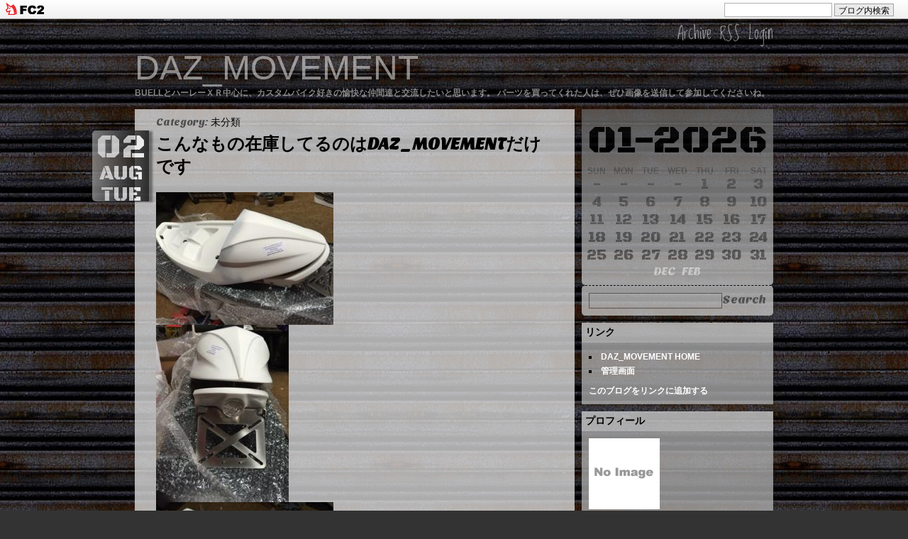

--- FILE ---
content_type: text/html; charset=utf-8
request_url: http://blog.dazmovement.jp/blog-entry-355.html
body_size: 6889
content:
<!DOCTYPE html PUBLIC "-//W3C//DTD XHTML 1.0 Transitional//EN" "http://www.w3.org/TR/xhtml1/DTD/xhtml1-transitional.dtd">
<html xmlns="http://www.w3.org/1999/xhtml" xml:lang="ja" lang="ja">
<head>
<meta http-equiv="X-UA-Compatible" content="IE=8" />
<meta http-equiv="Content-Type" content="text/html; charset=utf-8" />
<meta http-equiv="Content-Style-Type" content="text/css" />
<meta http-equiv="Content-Script-Type" content="text/javascript" />
<meta name="author" content="DazMOVEMENT" />
<meta name="description" content="BUELLとハーレーＸＲ中心に、カスタムバイク好きの愉快な仲間達と交流したいと思います。  パーツを買ってくれた人は、ぜひ画像を送信して参加してくださいね。" />
<title> こんなもの在庫してるのはDAZ_MOVEMENTだけです -DAZ_MOVEMENT-</title>
<link rel="stylesheet" type="text/css" href="http://blog-imgs-52.fc2.com/d/a/z/dazmovement/css/92f35.css" media="all" />
<link rel="alternate" type="application/rss+xml" href="http://blog.dazmovement.jp/?xml" title="RSS" />
<link rel="top" href="http://blog.dazmovement.jp/" title="top" />
<link rel="index" href="http://blog.dazmovement.jp/?all" title="index" />
<link rel="next" href="http://blog.dazmovement.jp/blog-entry-356.html" title="ステップバー、取り扱います" /><link rel="prev" href="http://blog.dazmovement.jp/blog-entry-354.html" title="パーツ発送しまーす" /><script type="text/javascript" src="http://blog-imgs-37.fc2.com/s/l/u/slugsupper/jquery.js" charset="euc-jp"></script>
<script type="text/javascript" src="http://blog-imgs-37.fc2.com/s/l/u/slugsupper/event_script.js" charset="euc-jp"></script>
<link href="https://static.fc2.com/css_cn/common/headbar/120710style.css" rel="stylesheet" type="text/css" media="all" />
</head>
<body>
<div id="sh_fc2blogheadbar">
	<div class="sh_fc2blogheadbar_body">
		<div id="sh_fc2blogheadbar_menu">
			<a href="https://blog.fc2.com/" rel="nofollow"><img src="https://static.fc2.com/image/headbar/sh_fc2blogheadbar_logo.png" alt="FC2ブログ" /></a>
		</div>
		<div id="sh_fc2blogheadbar_search">
			<form name="barForm" method="get" action="" target="blank">
				<input class="sh_fc2blogheadbar_searchform" type="text" name="q" value="" maxlength="30" onclick="this.style.color='#000000';" onfocus="this.select();" onblur="this.style.color='#999999'" />
				<input type="hidden" name="charset" value="utf-8" />
				<input class="sh_fc2blogheadbar_searchbtn" type="submit" value="ブログ内検索" />
			</form>
		</div>
		<div id="sh_fc2blogheadbar_link_box" class="sh_fc2blogheadbar_link" style="visibility: hidden;"></div>
	</div>
</div>
<a name="top"></a>
<!--[if lt IE 8]> 
<script src="http://blog-imgs-36.fc2.com/s/l/u/slugsupper/IE8.js" charset="euc-jp"></script> 
<![endif]-->

<div id="body_header">
<div class="blog_menu">
<a href="http://blog.dazmovement.jp/?all" title="Recent 500 Entries">Archive</a>
<a href="http://blog.dazmovement.jp/?xml" title="Feed">RSS</a>
<a href="https://admin.blog.fc2.com/control.php" title="Login">Login</a>
</div>
<h1 class="blog_title"><a href="http://blog.dazmovement.jp/" accesskey="0" title="DAZ_MOVEMENT">DAZ_MOVEMENT</a></h1>
<h4 class="blog_description">BUELLとハーレーＸＲ中心に、カスタムバイク好きの愉快な仲間達と交流したいと思います。  パーツを買ってくれた人は、ぜひ画像を送信して参加してくださいね。</h4>
</div>
<div class="option_header"><a href="http://blog.dazmovement.jp/" title="DAZ_MOVEMENT">&nbsp;</a></div>

<div id="body_wrap">
<!--========================= MAIN CONTENTS //=========================-->
<div id="main">

<!--========== PLUGIN-3 (display only on the front page)//==========-->
<!--==========// PLUGIN-3 ==========-->

<div id="entry">

<div class="index_label">
<div class="entry_date">
<a href="http://blog.dazmovement.jp/blog-date-20160802.html" title="2016-08-02 Tue"> 
<div class="entry_day">02</div>
<p class="entry_month"><span class="ms08">08</span></p>
<p>Tue</p>
</a>
</div>
</div>

<div class="content">

<div class="entry_header">
<div class="entry_description">
Category: <a href="/blog-category-0.html" title="このカテゴリ一覧を見る">未分類</a> &nbsp;
 
</div>
<h1 class="entry_title" id="entry355">こんなもの在庫してるのはDAZ_MOVEMENTだけです</h1>
</div>

<div class="entry_body">
<p><img align="left" alt="" src="http://blog-imgs-95.fc2.com/d/a/z/dazmovement/moblog_7d3575efs.jpg" border="0"><br clear="all"><a href="http://blog-imgs-95.fc2.com/d/a/z/dazmovement/moblog_7b12318b.jpg"><img align="left" alt="" src="http://blog-imgs-95.fc2.com/d/a/z/dazmovement/moblog_7b12318bs.jpg" border="0"></a><br clear="all"><a href="http://blog-imgs-95.fc2.com/d/a/z/dazmovement/moblog_03753a68.jpg"><img align="left" alt="" src="http://blog-imgs-95.fc2.com/d/a/z/dazmovement/moblog_03753a68s.jpg" border="0"></a><br clear="all"><a href="http://blog-imgs-95.fc2.com/d/a/z/dazmovement/moblog_cf76f8c1.jpg"><img align="left" alt="" src="http://blog-imgs-95.fc2.com/d/a/z/dazmovement/moblog_cf76f8c1s.jpg" border="0"></a><br clear="all">ドイツフランクパーツ製、ハーレーXR1200用シングルシートカウルです！<br></p><p>オーダーしてくれたお客さんが、輸入完了した頃にどうしても事情がありキャンセル…なんてことになり、うちに残ってます。誰か買ってください(*_*)<br><br>さてさて、ホームページからオーダーしてもらった時には、オーダー受付の自動返信メールが皆さんのところに届きます。これが受信できてない…というと、迷惑メールフォルダに入ってるとか、メールアドレスを拒否してるとか、受信エラーが考えられます。<br><br>オーダー時に入力したアドレスに必ず届きますので、届いてない…というときは迷惑メールフォルダをチェックしてもらうか、ホームページの問い合わせフォームから連絡してくださいね。よろしくお願いします。<br><br>あと、ノーマルパーツをオーダー頂いた皆さん、輸入が遅れていて申し訳ありません。時間はかかりますがちゃんと輸入できますので、しばらくお待ちくださいね。<br><br><br><br><br><br><br><br><br><br><br><br></p><div class="fc2_footer" style="text-align:left;vertical-align:middle;height:auto;">
<div class="fc2button-clap" data-clap-url="//blogvote.fc2.com/pickup/dazmovement/355/clap" id="fc2button-clap-355" style="vertical-align:top;border:none;display:inline;margin-right:2px;">
<script type="text/javascript">
(function(d) {
var img = new Image();
d.getElementById("fc2button-clap-355").appendChild(img);
img.src = '//static.fc2.com/image/clap/number/white/2.gif';
(function(s) { s.cursor = 'pointer'; s.border = 0; s.verticalAlign = 'top'; s.margin = '0'; s.padding = '0'; })(img.style);
var clap = function() { window.open('//blogvote.fc2.com/pickup/dazmovement/355/clap')};
if (img.addEventListener) { img.addEventListener('click', clap, false); } else if (img.attachEvent) { img.attachEvent('onclick', clap); }
})(document);
</script>
</div>


</div>
<p class="clear"></p>
<p class="clear"></p>
</div>
</div><!--/ content -->

<div class="entry_footer">
<p class="right"><a href="http://blog.dazmovement.jp/blog-entry-355.html#cm" title=コメント">&#067;omment: 0</a> &nbsp; <a href="http://blog.dazmovement.jp/blog-entry-355.html#tb" title="トラックバック">Trackback: 0</a> <a href="#top" title="このページのトップへ"><img src="http://blog-imgs-34.fc2.com/s/l/u/slugsupper/anchor_top_arrow_000-trans.png" /></a></p>
<p class="left"><a href="https://admin.blog.fc2.com/control.php?mode=editor&process=load&eno=355" title="編集">Edit</a> &nbsp;<span class="m08">08</span> 02, 2016</p>
<br class="clear" />
</div>

</div><!--/ entry -->
<br class="clear" />
<!--
<rdf:RDF xmlns:rdf="http://www.w3.org/1999/02/22-rdf-syntax-ns#"
         xmlns:trackback="http://madskills.com/public/xml/rss/module/trackback/"
         xmlns:dc="http://purl.org/dc/elements/1.1/">
<rdf:Description
    rdf:about="http://blog.dazmovement.jp/blog-entry-355.html"
    trackback:ping="http://blog.dazmovement.jp/tb.php/355-2a88c113"
    dc:title="こんなもの在庫してるのはDAZ_MOVEMENTだけです"
    dc:identifier="http://blog.dazmovement.jp/blog-entry-355.html"
    dc:subject="未分類"
    dc:description="ドイツフランクパーツ製、ハーレーXR1200用シングルシートカウルです！オーダーしてくれたお客さんが、輸入完了した頃にどうしても事情がありキャンセル…なんてことになり、うちに残ってます。誰か買ってください(*_*)さてさて、ホームページからオーダーしてもらった時には、オーダー受付の自動返信メールが皆さんのところに届きます。これが受信できてない…というと、迷惑メールフォルダに入ってるとか、メールアドレスを拒否し..."
    dc:creator="DazMOVEMENT"
    dc:date="2016-08-02T23:15:00+09:00" />
</rdf:RDF>
-->
<div class="page_navi">
<p class="prev"><a href="http://blog.dazmovement.jp/blog-entry-356.html" title="前の記事 : ステップバー、取り扱います">&laquo;Newer entry</a>&nbsp;</p>
<p class="next">&nbsp;<a href="http://blog.dazmovement.jp/blog-entry-354.html" title="次の記事 : パーツ発送しまーす">Older entry&raquo;</a></p>
<br class="clear" />
</div>

<div id="entry">
<div class="index_label"><a name="tb"><b>Trackback</b></a></div>
<div class="content">
<div class="trackback_ping">
<input onfocus="this.select()" value="http://blog.dazmovement.jp/tb.php/355-2a88c113" readonly="readOnly" /><br />
<a href="javascript:window.location.replace('http://blog.fc2.com/?url='+window.location.href);" title="">この記事にトラックバックする(FC2ブログユーザー)</a>
</div>

</div><!--/ content -->

<div class="entry_footer">
<a href="#top" title="このページのトップへ"><img src="http://blog-imgs-34.fc2.com/s/l/u/slugsupper/anchor_top_arrow_000-trans.png" /></a>
</div>
</div><!--/ entry -->

<div id="entry">
<div class="index_label"><a name="cm"><b>Comment</b></a></div>
<div class="content">


<div class="form">
<form action="http://blog.dazmovement.jp/blog-entry-355.html" method="post" name="comment_form">
<input type="hidden" name="mode" value="regist" />
<input type="hidden" name="comment[no]" value="355" />

<p class="annotate">LEAVE<br />'A'<br />COMMENT</p>
<div class="comment_form">
<p><label for="subject">Title</label><br />
<input id="subject" name="comment[title]" type="text" value="" class="txt" /></p>
<p><label for="name">Name</label><br />
<input id="name" type="text" name="comment[name]" value="" class="txt" /></p>
<p><label for="mail">Email Address</label><br />
<input id="mail" type="text" name="comment[mail]" value="" class="txt" /></p>
<p><label for="url">Website URL</label><br />
<input id="url" type="text" name="comment[url]" value="" class="txt" /></p>
<p><script type="text/javascript" src="https://static.fc2.com/js/blog/view/comment/comment_toolbar_ja.min.js?2017040501"></script>
<textarea id="comment" name="comment[body]"></textarea></p>
<p><label for="pass">Edit Password</label><br />
<input id="pass" type="password" name="comment[pass]" class="txt" style="width: 150px; " /></p>
<p><input id="himitu" type="checkbox" name="comment[himitu]" /> <label for="himitu">管理者にだけ表示を許可する</label></p>
<p><input type="submit" value="Post a Comment" class="btn" /></p>
</div><!--/ comment_form -->
</form>
</div>

</div><!--/ content -->
<div class="entry_footer">
<a href="#top" title="このページのトップへ"><img src="http://blog-imgs-34.fc2.com/s/l/u/slugsupper/anchor_top_arrow_000-trans.png" /></a>
</div>
</div><!--/ entry -->




</div><!--/ main -->
<!--=========================// MAIN CONTENTS =========================-->

<!--========================= SIDE-RIGHT //=========================-->
<div id="side_r">

<!--========== FIXED CALENDAR START (delete if unnecessary) //==========-->
<div class="calendar">
<div class="month">01-2026</div>
<table border="0" cellpadding="0" cellspacing="0" summary="Calendar">
<tr>
<th scope="col" class="sun">SUN</th>
<th scope="col">MON</th>
<th scope="col">TUE</th>
<th scope="col">WED</th>
<th scope="col">THU</th>
<th scope="col">FRI</th>
<th scope="col" class="sat">SAT</th>
</tr>
<tr>
<td>-</td>
<td>-</td>
<td>-</td>
<td>-</td>
<td>1</td>
<td>2</td>
<td>3</td>
</tr><tr>
<td>4</td>
<td>5</td>
<td>6</td>
<td>7</td>
<td>8</td>
<td>9</td>
<td>10</td>
</tr><tr>
<td>11</td>
<td>12</td>
<td>13</td>
<td>14</td>
<td>15</td>
<td>16</td>
<td>17</td>
</tr><tr>
<td>18</td>
<td>19</td>
<td>20</td>
<td>21</td>
<td>22</td>
<td>23</td>
<td>24</td>
</tr><tr>
<td>25</td>
<td>26</td>
<td>27</td>
<td>28</td>
<td>29</td>
<td>30</td>
<td>31</td>
</tr></table>
<p><a href="http://blog.dazmovement.jp/blog-date-202512.html" title="2025/12"><span class="ms12">12</span></a> &nbsp; <a href="http://blog.dazmovement.jp/blog-date-202602.html" title="2026/02"><span class="ms02">02</span></a></p>
</div>
<div class="search">
<form action="http://blog.dazmovement.jp/blog-entry-355.html" method="get">
<input type="submit" value="Search" src="http://blog-imgs-36.fc2.com/s/l/u/slugsupper/template_search-trans.png" class="btn" />
<input type="text" name="q" value="" maxlength="200" class="txt" />
</form><br class="clear" />
</div>
<!--==========// FIXED CALENDAR END ==========-->


<div class="plugin1">
<div class="plugin_title" style="text-align:left">リンク</div>
<div class="plugin_body" style="text-align:left"><ul>
<li style="text-align:left"><a href="http://dazmovement.web.fc2.com/" title="DAZ_MOVEMENT HOME" target="_blank">DAZ_MOVEMENT HOME</a></li><li><a href="./?admin">管理画面</a></li>
</ul></div>
<div class="plugin_footer" style="text-align:left"><a href="javascript:window.location.replace('http://blog.fc2.com/?linkid=dazmovement');">このブログをリンクに追加する</a></div>
</div>

<div class="plugin1">
<div class="plugin_title" style="text-align:left">プロフィール</div>
<div class="plugin_body" style="text-align:left"><p class="plugin-myimage" style="text-align:left">
<img src="https://static.fc2.com/image/noimage.gif" alt="DazMOVEMENT">
</p>
<p style="text-align:left">
Author:DazMOVEMENT<br>
乗った瞬間にみんなが笑顔になれるバイク、BUELL。<br>タイトルの DAZ＊DAZZLE（きらきら光る）はそんなBUELLの楽しさから名づけました。<br><br>メーカーはなくなってしまいましたが、この楽しさにはまっているBUELLライダーはたくさんいます。<br><br>まだまだBUELLを盛り上げていきましょう。<br><br>長く付き合うためのPOINTも、わかる範囲で少しずつ紹介しますね。<br>（※整備は自己責任でお願いします。）</p></div>
</div>

<div class="plugin1">
<div class="plugin_title" style="text-align:left">カテゴリ</div>
<div class="plugin_body" style="text-align:left"><div>
<div style="text-align:left">
<a href="http://blog.dazmovement.jp/blog-category-1.html" title="Author's Moto">Author's Moto (20)</a>
</div><div style="text-align:left">
<a href="http://blog.dazmovement.jp/blog-category-0.html" title="未分類">未分類 (657)</a>
</div><div style="text-align:left">
<a href="http://blog.dazmovement.jp/blog-category-3.html" title="カスタム・メンテ手順">カスタム・メンテ手順 (19)</a>
</div><div style="text-align:left">
<a href="http://blog.dazmovement.jp/blog-category-2.html" title="ゆかいな仲間達">ゆかいな仲間達 (68)</a>
</div><div style="text-align:left">
<a href="http://blog.dazmovement.jp/blog-category-4.html" title="カスタムパーツ紹介">カスタムパーツ紹介 (61)</a>
</div></div></div>
</div>

<div class="plugin1">
<div class="plugin_title" style="text-align:left">最新記事</div>
<div class="plugin_body" style="text-align:left"><ul>
  <li style="text-align:left">
      <a href="http://blog.dazmovement.jp/blog-entry-844.html" title="08/18のツイートまとめ">08/18のツイートまとめ (08/19)</a>
    </li><li style="text-align:left">
      <a href="http://blog.dazmovement.jp/blog-entry-843.html" title="02/25のツイートまとめ">02/25のツイートまとめ (02/26)</a>
    </li><li style="text-align:left">
      <a href="http://blog.dazmovement.jp/blog-entry-842.html" title="02/23のツイートまとめ">02/23のツイートまとめ (02/24)</a>
    </li><li style="text-align:left">
      <a href="http://blog.dazmovement.jp/blog-entry-841.html" title="02/20のツイートまとめ">02/20のツイートまとめ (02/21)</a>
    </li><li style="text-align:left">
      <a href="http://blog.dazmovement.jp/blog-entry-840.html" title="12/22のツイートまとめ">12/22のツイートまとめ (12/23)</a>
    </li></ul></div>
</div>

<div class="plugin1">
<div class="plugin_title" style="text-align:left">TAG!</div>
<div class="plugin_body" style="text-align:left"><p class="plugin-tag" style="text-align:left">
	<a href="http://blog.dazmovement.jp/?tag=%E5%86%85%E5%9C%A7%E3%82%B3%E3%83%B3%E3%83%88%E3%83%AD%E3%83%BC%E3%83%AB%E3%83%90%E3%83%AB%E3%83%96">内圧コントロールバルブ</a>&nbsp;<a href="http://blog.dazmovement.jp/?tag=%E3%83%AD%E3%83%BC%E3%82%BF%E3%83%BC">ローター</a>&nbsp;<a href="http://blog.dazmovement.jp/?tag=%E3%83%86%E3%83%B3%E3%82%B7%E3%83%A7%E3%83%8A%E3%83%BC">テンショナー</a>&nbsp;<a href="http://blog.dazmovement.jp/?tag=%E3%81%9D%E3%81%AE%E4%BB%96%E3%81%AE%E3%83%91%E3%83%BC%E3%83%84">その他のパーツ</a>&nbsp;<a href="http://blog.dazmovement.jp/?tag=motogadget">motogadget</a>&nbsp;<a href="http://blog.dazmovement.jp/?tag=%E3%82%AB%E3%83%A9%E3%83%BC%E3%82%AB%E3%83%BC%E3%83%9C%E3%83%B3">カラーカーボン</a>&nbsp;<a href="http://blog.dazmovement.jp/?tag=%E3%82%B5%E3%83%96%E3%83%95%E3%83%AC%E3%83%BC%E3%83%A0%E3%82%B9%E3%83%9A%E3%83%BC%E3%82%B5%E3%83%BC">サブフレームスペーサー</a>&nbsp;<a href="http://blog.dazmovement.jp/?tag=%E3%82%86%E3%81%8B%E3%81%84%E3%81%AA%E4%BB%B2%E9%96%93%E9%81%94">ゆかいな仲間達</a>&nbsp;<a href="http://blog.dazmovement.jp/?tag=%E3%83%93%E3%83%AC%E3%83%83%E3%83%88%E3%83%AC%E3%83%90%E3%83%BC">ビレットレバー</a>&nbsp;<a href="http://blog.dazmovement.jp/?tag=%E3%82%B7%E3%83%A7%E3%83%BC%E3%83%88%E3%83%86%E3%83%BC%E3%83%AB">ショートテール</a>&nbsp;<a href="http://blog.dazmovement.jp/?tag=%E7%AE%A1%E7%90%86%E8%80%85%E3%81%AE%E3%83%90%E3%82%A4%E3%82%AF">管理者のバイク</a>&nbsp;<a href="http://blog.dazmovement.jp/?tag=%E3%83%96%E3%83%AC%E3%83%BC%E3%82%AD">ブレーキ</a>&nbsp;<a href="http://blog.dazmovement.jp/?tag=%E3%83%90%E3%83%BC%E3%82%A8%E3%83%B3%E3%83%89%E3%83%9F%E3%83%A9%E3%83%BC">バーエンドミラー</a>&nbsp;<a href="http://blog.dazmovement.jp/?tag=%E3%83%AD%E3%83%B3%E3%82%B0%E3%82%B9%E3%82%AF%E3%83%AA%E3%83%BC%E3%83%B3">ロングスクリーン</a>&nbsp;<a href="http://blog.dazmovement.jp/?tag=%E3%82%AB%E3%82%B9%E3%82%BF%E3%83%A0%2F%E3%83%A1%E3%83%B3%E3%83%86%E6%89%8B%E9%A0%86%E6%9B%B8">カスタム/メンテ手順書</a>&nbsp;<a href="http://blog.dazmovement.jp/?tag=%E3%83%95%E3%82%A1%E3%82%A4%E3%82%BF%E3%83%BC%E3%83%95%E3%83%83%E3%83%88%E3%83%9A%E3%82%B0">ファイターフットペグ</a>&nbsp;<a href="http://blog.dazmovement.jp/?tag=LED%E3%83%86%E3%83%BC%E3%83%AB">LEDテール</a>&nbsp;<a href="http://blog.dazmovement.jp/?tag=%E3%82%B1%E3%83%84%E4%B8%8A%E3%81%92%E3%82%AD%E3%83%83%E3%83%88">ケツ上げキット</a>&nbsp;<a href="http://blog.dazmovement.jp/?tag=XR1200">XR1200</a>&nbsp;<a href="http://blog.dazmovement.jp/?tag=XB-S">XB-S</a>&nbsp;<a href="http://blog.dazmovement.jp/?tag=%E3%82%B1%E3%83%84%E4%B8%8A%E3%81%92">ケツ上げ</a>&nbsp;<a href="http://blog.dazmovement.jp/?tag=XB-R">XB-R</a>&nbsp;<a href="http://blog.dazmovement.jp/?tag=BANDIT%E3%83%98%E3%83%AB%E3%83%A1%E3%83%83%E3%83%88">BANDITヘルメット</a>&nbsp;<a href="http://blog.dazmovement.jp/?tag=%E3%82%B7%E3%83%B3%E3%82%B0%E3%83%AB%E3%82%B7%E3%83%BC%E3%83%88%E3%82%AB%E3%82%A6%E3%83%AB">シングルシートカウル</a>&nbsp;<a href="http://blog.dazmovement.jp/?tag=HID">HID</a>&nbsp;<a href="http://blog.dazmovement.jp/?tag=%E3%82%AB%E3%83%BC%E3%83%9C%E3%83%B3">カーボン</a>&nbsp;<a href="http://blog.dazmovement.jp/?tag=%E3%82%A8%E3%82%A2%E3%82%B9%E3%82%AF%E3%83%BC%E3%83%97">エアスクープ</a>&nbsp;<a href="http://blog.dazmovement.jp/?tag=%E3%83%95%E3%82%A7%E3%83%B3%E3%83%80%E3%83%BC%E3%83%AC%E3%82%B9%E3%82%AD%E3%83%83%E3%83%88">フェンダーレスキット</a>&nbsp;</p></div>
</div>

<div class="plugin1">
<div class="plugin_title" style="text-align:left">連絡、パーツ問い合わせはこちらから</div>
<div class="plugin_body" style="text-align:left"><form action="http://blog.dazmovement.jp/blog-entry-355.html" method="post">
  <p class="plugin-mail" style="text-align:left">
    名前:  <input type="text" size="10" name="formmail[name]"  value="" maxlength="100" style="width:90%;" /><br />
    メール:<input type="text" size="10" name="formmail[mail]"  value="" maxlength="150" style="width:90%;" /><br />
    件名:  <input type="text" size="10" name="formmail[title]" value="" maxlength="150" style="width:90%;" /><br />
    本文:<br />
    <textarea name="formmail[body]" cols="10" rows="6" style="width:90%;"></textarea>
    <input type="submit" value=" 確認 " />
    <input type="hidden" name="mode" value="formmail" />
    <input type="hidden" name="formmail[no]" value="657186" />
  </p>
</form></div>
</div>

<div class="plugin1">
<div class="plugin_title" style="text-align:left">みんなのコメント</div>
<div class="plugin_body" style="text-align:left"><ul>
<li style="text-align:left">
<a href="http://blog.dazmovement.jp/blog-entry-168.html#comment419" title="欲しい">石井崇:さあ、お待ちかねのG.P.R. Deeptone 前方排気の紹介です (02/18)</a>
</li><li style="text-align:left">
<a href="http://blog.dazmovement.jp/blog-entry-431.html#comment417" title="ファットバークランプ">DAZ_MOVEMENT:人気の1125CR用ファットバー、在庫あります (01/24)</a>
</li><li style="text-align:left">
<a href="http://blog.dazmovement.jp/blog-entry-431.html#comment415" title="XBへの流用について">09XB12scg:人気の1125CR用ファットバー、在庫あります (01/24)</a>
</li><li style="text-align:left">
<a href="http://blog.dazmovement.jp/blog-entry-431.html#comment414" title="">DAZ_MOVEMENT:人気の1125CR用ファットバー、在庫あります (12/22)</a>
</li><li style="text-align:left">
<a href="http://blog.dazmovement.jp/blog-entry-431.html#comment413" title="XBへの流用について">09XB12scg:人気の1125CR用ファットバー、在庫あります (12/21)</a>
</li><li style="text-align:left">
<a href="http://blog.dazmovement.jp/blog-entry-431.html#comment412" title="">DAZ_MOVEMENT:人気の1125CR用ファットバー、在庫あります (10/19)</a>
</li><li style="text-align:left">
<a href="http://blog.dazmovement.jp/blog-entry-431.html#comment411" title="">武田和義:人気の1125CR用ファットバー、在庫あります (10/19)</a>
</li></ul></div>
</div>
 


<div class="plugin2">
<div class="plugin_title" style="text-align:left">検索フォーム</div>
<div class="plugin_body" style="text-align:left"><form action="http://blog.dazmovement.jp/blog-entry-355.html" method="get">
<p class="plugin-search" style="text-align:left">
<input type="text" size="20" name="q" value="" maxlength="200"><br>
<input type="submit" value=" 検索 ">
</p>
</form></div>
</div>

<div class="plugin2">
<div class="plugin_title" style="text-align:left">ＱＲコード</div>
<div class="plugin_body" style="text-align:left"><div class="plugin-qrcode" style="text-align:left"><img src="https://blog-imgs-45.fc2.com/d/a/z/dazmovement/57e76ac82.jpg" alt="QR"></div></div>
</div>


</div>
<!--=========================// SIDE-RIGHT =========================-->

<br class="clear" />
</div><!--/ body wrap -->

<div id="body_footer"><!-- DO NOT DELETE 削除不可 -->
<a href="http://slugsupper.blog22.fc2.com" target="_blank" title="Template by SLUG&rsquo;S UPPER"><img src="http://blog-imgs-34.fc2.com/s/l/u/slugsupper/sup_copyright_999-trans.png" border="0" alt="Template by SLUG&rsquo;S UPPER"/></a>
<p>Copyright&copy; 2026 <b>DAZ_MOVEMENT</b> &nbsp;All Rights Reserved.</p>
<p>Powered by <a href="http://blog.fc2.com/" title="FC2ブログ">FC2 BLOG</a>  &nbsp;<!-- genre:12 --><!-- sub_genre:108 --><!-- sp_banner:1 --><!-- passive:0 --><!-- lang:ja --><!-- HeadBar:1 --><!-- VT:blog --><!-- nad:1 --></p>
</div>

<script type="text/javascript" charset="utf-8" src="https://admin.blog.fc2.com/dctanalyzer.php" defer></script>
<script type="text/javascript" charset="utf-8" src="//static.fc2.com/comment.js" defer></script>
<script type="text/javascript" src="//static.fc2.com/js/blog/blog_res.js" defer></script>

</body>
</html>